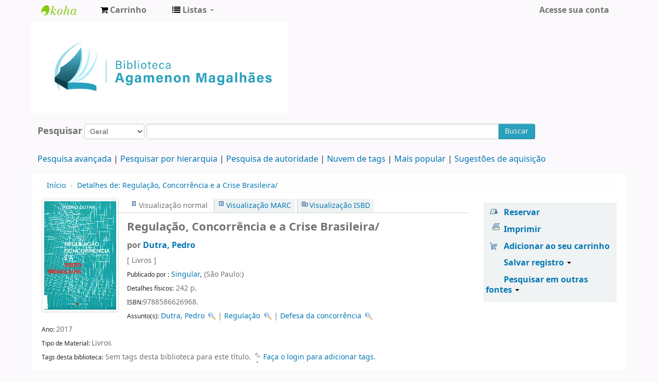

--- FILE ---
content_type: text/html; charset=UTF-8
request_url: https://biblioteca.cade.gov.br/cgi-bin/koha/opac-detail.pl?biblionumber=2795
body_size: 12578
content:











 







<!DOCTYPE html>
<!-- TEMPLATE FILE: opac-detail.tt -->




<html lang="pt-BR" class="no-js">
<head>

<title>Biblioteca Agamenon Magalhães Catálogo &rsaquo; Detalhes para: Regulação, Concorrência e a Crise Brasileira/</title>


<meta http-equiv="Content-Type" content="text/html; charset=utf-8" />
<meta name="generator" content="Koha 19.0504000" /> <!-- leave this for stats -->
<meta name="viewport" content="width=device-width, initial-scale=1" />
<link rel="shortcut icon" href="https://biblioteca.cade.gov.br/opac-tmpl/bootstrap/images/cade.jpg" type="image/x-icon" />

 <link rel="stylesheet" href="/opac-tmpl/bootstrap/lib/bootstrap/css/bootstrap.min_19.0504000.css" type="text/css">
 <link rel="stylesheet" href="/opac-tmpl/bootstrap/lib/jquery/jquery-ui_19.0504000.css" type="text/css">


 


 <link type="text/css" rel="stylesheet" href="/opac-tmpl/bootstrap/css/opac_19.0504000.css">



<link rel="stylesheet" href="/opac-tmpl/bootstrap/css/print_19.0504000.css" type="text/css" media="print">

 <style>.main {
}
.mastheadsearch {
    background: #f5f5f53b;
    margin: .5em 0;
    padding: .8em;
 border-radius: 7px;
}
.breadcrumb {
    background-color: #f5f5f53b;
}

<div id="opacnav"><table width="220" style="background-color:#F2F2F2"><!--Definir a altura da tabela sem que o conteúdo mude de posição-->
<tr>
<td><div style="">
	<br>
            <div>
<a href="http://biblioteca.enap.gov.br/" target="_blank" class="btn" type="button" style="width: 80%; color: #206785; font-size: 12px; font-weight: bold; font-style: normal;">Portal da Biblioteca</a>
         <br><br><br><br>
<a href="https://biblioteca.enap.gov.br/index.php/pagina-inicial/periodicos/" target="_blank" class="btn" type="button" style="width: 80%; color: #206785; font-size: 12px; font-weight: bold; font-style: normal;">Livros e Periódicos Eletrônicos</a>     
         <br><br><br><br>
<a href="http://biblioteca.enap.gov.br/index.php/fale-conosco/" target="_blank" class="btn" type="button" style="width: 80%; color: #206785; font-size: 12px; font-weight: bold; font-style: normal;">Fale conosco </a>
         <br><br><br><br>
	</div>	
.fonts-loaded body {
    font-family: acumin variable concept;
}
body{
font-family: acumin variable concept;
}
element.style {
    position: absolute;
    width: 100%;
    height: 100%;
    display: block;
 background-color: #f5f5f53b;
}
.carrouselFrame {
    background: #f5f5f53b;
    border-radius: 8px;
    margin: 1em 0;
    overflow: hidden;
    padding: 1em 0;
    position: relative;
}
.btn-primary .btn-primary:active, .btn-primary:focus, .btn-primary:hover, .btn-primary:visited {
    background-color: #28a1bc;
    background-image: linear-gradient(180deg,#0088cc,#0088cc);
    background-position: 0;
}
.btn-primary, .btn-primary:active, .btn-primary:focus, .btn-primary:hover, .btn-primary:visited {
    background-color: #28a1bc;
    background-image: linear-gradient(180deg,#28a1bc,#28a1bc);
    background-position: 0;
}</style>



 <link rel="unapi-server" type="application/xml" title="unAPI" href="https://biblioteca.cade.gov.br/cgi-bin/koha/unapi" />


<!-- Respond.js brings responsive layout behavior to IE < v.9 -->
<!--[if lt IE 9]>
 <script src="/opac-tmpl/bootstrap/lib/respond.min.js"></script>
<![endif]-->
<script>
    function _(s) { return s } // dummy function for gettext
</script>
<script src="/opac-tmpl/bootstrap/lib/modernizr.min_19.0504000.js"></script>
<link rel="stylesheet" href="/opac-tmpl/bootstrap/lib/font-awesome/css/font-awesome.min_19.0504000.css" type="text/css">






 <link type="text/css" href="/opac-tmpl/lib/emoji-picker/css/emoji_19.0504000.css" rel="stylesheet">
</head>




 


 




 

<body ID="opac-detail" class="branch-default scrollto" >






<div id="wrap">
 <div id="header-region" class="noprint">
 <div class="navbar navbar-inverse navbar-static-top">
 <div class="navbar-inner">
 <div class="container-fluid">
 <h1 id="logo">
 <a class="brand" href="/cgi-bin/koha/opac-main.pl">
  Biblioteca Agamenon Magalhães  </a>
 </h1>
 
 <div id="cartDetails" class="cart-message">Seu cesto está vazio.</div>
 
 <ul class="nav">
 
 <li>
 <a href="#" id="cartmenulink" role="button" title="Selecione itens em que você tem interesse">
 <i id="carticon" class="fa fa-shopping-cart fa-icon-white"></i> <span class="cartlabel">Carrinho</span> <span id="basketcount"></span>
 </a>
 </li>
 
 
 <li class="divider-vertical"></li>
 
 
 <li class="dropdown">
 <a class="dropdown-toggle" data-toggle="dropdown" href="#" id="listsmenu" role="button" title="Exibir listas"><i class="fa fa-list fa-icon-white"></i> <span class="listslabel">Listas</span> <b class="caret"></b></a>
 <ul aria-labelledby="listsmenu" role="menu" class="dropdown-menu">
 
 <li role="presentation"><a href="/cgi-bin/koha/opac-shelves.pl?op=list&amp;category=2" tabindex="-1" role="menuitem"><strong>Listas públicas</strong></a></li>
 
 
 <li role="presentation"><a href="/cgi-bin/koha/opac-shelves.pl?op=view&amp;shelfnumber=1&amp;sortfield=title" tabindex="-1" role="menuitem">Novas aquisições</a></li>
 
 
 
 <li role="presentation"><a href="/cgi-bin/koha/opac-shelves.pl?op=view&amp;shelfnumber=9&amp;sortfield=title" tabindex="-1" role="menuitem">Informática</a></li>
 
 
 
 <li role="presentation"><a href="/cgi-bin/koha/opac-shelves.pl?op=view&amp;shelfnumber=8&amp;sortfield=title" tabindex="-1" role="menuitem">Economia</a></li>
 
 
 
 <li role="presentation"><a href="/cgi-bin/koha/opac-shelves.pl?op=view&amp;shelfnumber=7&amp;sortfield=title" tabindex="-1" role="menuitem">Antitruste e Concorrência</a></li>
 
 
 
 
 <li role="presentation"><a href="/cgi-bin/koha/opac-shelves.pl?op=list&amp;category=2" tabindex="-1" role="menuitem" class="listmenulink">Visualizar Tudo</a></li>
 
 
 <li class="divider" role="presentation"></li>
 
 <li role="presentation"><a href="/cgi-bin/koha/opac-shelves.pl?op=list&amp;category=1" tabindex="-1" role="menuitem"><strong>Suas Listas</strong></a></li>
 
 
 <li role="presentation"><a href="/cgi-bin/koha/opac-user.pl" tabindex="-1" class="menu-inactive loginModal-trigger" role="menuitem">Faça o login para criar suas próprias listas</a></li>
 
 
 
 </ul> <!-- / .dropdown-menu -->
 </li> <!-- / .dropdown -->
 
 </ul> <!-- / .nav -->
 <div id="listsDetails"></div>
 
 <a id="user-menu-trigger" class="pull-right" href="#"><i class="fa fa-user fa-icon-white"></i> <span class="caret"></span></a>
 <div id="members">
 <ul class="nav pull-right">

 



 
 
 
 <li><a href="/cgi-bin/koha/opac-user.pl" class="login-link loginModal-trigger" role="button" data-toggle="modal">Acesse sua conta</a></li>
 
 
 
 
 
 
 
 
 </ul>
 </div> <!-- /members -->
 
 </div> <!-- /container-fluid -->
 </div> <!-- /navbar-inner -->
 </div> <!-- /navbar -->

 
 <div class="container-fluid">
 <div class="row-fluid">
 <div id="opacheader">
 <div class="bd-containereffect-3"> 
    <div class=" bd-boxcontrol-2596"> 
      <div class="bd-container-inner"> 
        <div class="bd-container-inner-wrapper">

<a class="bd-iconlink-1624 " href="" target="_parent"><span class=" bd-icon-1224"></span></a>

    
<html>
<body>
<img src="/opac-tmpl/bootstrap/images/logo_biblioteca.jpg" width="500" height="5" />

</body>
</html>



           
          <div class=" bd-boxcontrol-3" style="width: auto !important; padding-right: 10px;">
            <div class="bd-container-inner">
              <div class="bd-container-inner-wrapper">
       
                
                


              </div>
            </div>
          </div>
        </div>
      </div>
    </div>
  </div>


 </div>
 </div>
 </div>
 
 </div> <!-- / header-region -->

 <div class="container-fluid">
 <div class="row-fluid">
 <div id="opac-main-search">
 <div class="span12">
 
 
 
 <div class="mastheadsearch">
 
 
 <form name="searchform" method="get" action="/cgi-bin/koha/opac-search.pl" id="searchform" class="form-inline">
 <label for="masthead_search"> Pesquisar    </label>

 <select name="idx" id="masthead_search">
 
 <option value="">Geral</option>
 
 
 <option value="ti">Título</option>
 
 
 <option value="au">Autor</option>
 
 
 <option value="su">Assunto</option>
 
 
 <option value="nb">ISBN</option>
 
 
 <option value="ns">ISSN</option>
 
 
 <option value="se">Séries</option>
 
 
 
 <option value="callnum">Classificação</option>
 
 
 </select>

 
 <div class="input-append nolibrarypulldown">
 
 
 <input class="transl1" id="translControl1" name="q" title="Digite os termos de pesquisa" type="text" /><span id="translControl"></span>
 

 
 <button type="submit" id="searchsubmit" class="btn btn-primary">Buscar</button>
 </div>
 

 
 
 
 
 

 </form>
 
 </div> <!-- / .mastheadsearch -->
 

 <div class="row-fluid">
 <div id="moresearches">
 <ul>
 <li><a href="/cgi-bin/koha/opac-search.pl">Pesquisa avançada</a></li>
 
 <li><a href="/cgi-bin/koha/opac-browser.pl">Pesquisar por hierarquia</a></li>
 <li><a href="/cgi-bin/koha/opac-authorities-home.pl">Pesquisa de autoridade</a></li>
 
 <li><a href="/cgi-bin/koha/opac-tags.pl">Nuvem de tags</a></li>
 
 <li><a href="/cgi-bin/koha/opac-topissues.pl">Mais popular</a></li>
 
 
 <li><a href="/cgi-bin/koha/opac-suggestions.pl">Sugestões de aquisição</a></li>
 
 
 
 </ul>
 </div> <!-- /#moresearches -->
 </div> <!-- /.row-fluid -->

 
 </div> <!-- /.span10 -->
 </div> <!-- /.opac-main-search -->
 </div> <!-- / .row-fluid -->
 </div> <!-- /.container-fluid -->

 <!-- Login form hidden by default, used for modal window -->
 <div id="loginModal" class="modal hide" tabindex="-1" role="dialog" aria-labelledby="modalLoginLabel" aria-hidden="true">
 <div class="modal-header">
 <button type="button" class="closebtn" data-dismiss="modal" aria-hidden="true">×</button>
 <h3 id="modalLoginLabel">Acesse sua conta</h3>
 </div>
 <form action="/cgi-bin/koha/opac-user.pl" method="post" name="auth" id="modalAuth">
 <input type="hidden" name="has-search-query" id="has-search-query" value="" />
 <div class="modal-body">
 
 <input type="hidden" name="koha_login_context" value="opac" />
 <fieldset class="brief">
 <label for="muserid">Login:</label><input type="text" id="muserid" name="userid" />
 <label for="mpassword">Senha:</label><input type="password" id="mpassword" name="password" />
 
 <div id="nologininstructions-modal" class="nologininstructions">
 Para realizar reservas, informe login e senha.
 </div>
 
 
 <div id="forgotpassword-modal" class="forgotpassword">
 <a href="/cgi-bin/koha/opac-password-recovery.pl">Esqueceu sua senha?</a>
 </div>
 
 
 </fieldset>
 </div>
 <div class="modal-footer">
 <input class="btn btn-primary" type="submit" value="Login" />
 </div>
 </form> <!-- /#auth -->
 </div> <!-- /#modalAuth -->


<div class="main">
 <ul class="breadcrumb">
 <li><a href="/cgi-bin/koha/opac-main.pl">Início</a> <span class="divider">&rsaquo;</span></li>
 <li><a href="#"><span>Detalhes de: </span>Regulação, Concorrência e a Crise Brasileira/</a></li>
 </ul>

 <div class="container-fluid">
 <div class="row-fluid">
 <div class="span9">
 <div id="catalogue_detail_biblio" class="maincontent">

 <div id="bookcover">
 
 <div title="2795" class="2795" id="local-thumbnail-preview"></div>
 

 

 

 

 
 
 
 
 
 </div><!-- / #bookcover -->

 <abbr class="unapi-id" title="koha:biblionumber:2795"><!-- unAPI --></abbr>
 
 <span class="Z3988" title="ctx_ver=Z39.88-2004&amp;amp;rft_val_fmt=info%3Aofi%2Ffmt%3Akev%3Amtx%3Abook&amp;amp;rft.genre=book&amp;amp;rft.btitle=Regula%C3%A7%C3%A3o%2C%20Concorr%C3%AAncia%20e%20a%20Crise%20Brasileira%2F&amp;amp;rft.isbn=9788586626968&amp;amp;rft.au=Dutra%2C%20Pedro&amp;amp;rft.pub=Singular%2C&amp;amp;rft.date=2017."></span>
 

 <div id="views">
 <span class="view current-view"><span id="Normalview">Visualização normal</span></span>
 <span class="view"><a id="MARCview" href="/cgi-bin/koha/opac-MARCdetail.pl?biblionumber=2795">Visualização MARC</a></span>
 <span class="view"><a id="ISBDview" href="/cgi-bin/koha/opac-ISBDdetail.pl?biblionumber=2795">Visualização ISBD</a></span>
 </div>
 
 <h1 class="title">Regulação, Concorrência e a Crise Brasileira/</h1>
 <h5 class="author">por <a href="/cgi-bin/koha/opac-search.pl?q=au:Dutra,%20Pedro">Dutra, Pedro</a></h5>

 <span class="results_summary">
 [
 
 Livros
 
 ] 
 
 </span>

 

 

 
 
 <span class="results_summary publisher"><span class="label">Publicado por :</span>
 <a href="/cgi-bin/koha/opac-search.pl?q=pb:Singular, ">
 Singular,
 </a> (São Paulo:) 
 </span>
 

 
 <span class="results_summary physical"><span class="label">Detalhes físicos:</span> 242 p.  </span>
 

 
 <span class="results_summary isbn"><span class="label">ISBN:</span>9788586626968.</span>
 

 

 

 

 
 <div class="results_summary subject">
 <span class="label">Assunto(s):</span>

 

 
 
 
 
 
 <a title="$a Dutra, Pedro" href="/cgi-bin/koha/opac-search.pl?q=an:365">Dutra, Pedro</a>
 
 
 
 <a class="authlink" href="/cgi-bin/koha/opac-authoritiesdetail.pl?authid=365"><img style="vertical-align:middle" height="15" width="15" src="/opac-tmpl/bootstrap/images/filefind.png" /></a>
 
  | 
 
 
 
 
 
 <a title="$a Regulação" href="/cgi-bin/koha/opac-search.pl?q=an:2004">Regulação</a>
 
 
 
 <a class="authlink" href="/cgi-bin/koha/opac-authoritiesdetail.pl?authid=2004"><img style="vertical-align:middle" height="15" width="15" src="/opac-tmpl/bootstrap/images/filefind.png" /></a>
 
  | 
 
 
 
 
 
 <a title="$a Defesa da concorrência" href="/cgi-bin/koha/opac-search.pl?q=an:644">Defesa da concorrência</a>
 
 
 
 <a class="authlink" href="/cgi-bin/koha/opac-authoritiesdetail.pl?authid=644"><img style="vertical-align:middle" height="15" width="15" src="/opac-tmpl/bootstrap/images/filefind.png" /></a>
 
 
 
 </div>
 

 
 <span class="results_summary year"><span class="label">Ano: </span>2017</span>
 

 
 
 <span class="results_summary itemtype"><span class="label">Tipo de Material: </span>
 
 Livros
 
 </span>
 

 
 

 <!-- This puts the LTFL reviews in, and if TabbedView is not set, puts the remaining content above the Tabs instead of in them -->
 

 <!--This grabs all of the lists a bib record appears in -->
 

 
 <div class="results_summary tags">
 
 <span class="label">Tags desta biblioteca:</span> <span class="notags">Sem tags desta biblioteca para este título.</span>
 
 
 
 <span id="login4tags">
 
 <a class="loginModal-trigger" data-toggle="modal" role="button" href="/cgi-bin/koha/opac-user.pl">Faça o login para adicionar tags.</a>
 
 </span>
 
 
 </div>
 

 

 

 

 

 

 </div> <!-- / #catalogue_detail_biblio -->

 <div id="bibliodescriptions" class="toptabs">
 <ul>
 
 <li id="tab_holdings" class="ui-tabs-active">
 
 
 <a href="#holdings"><span>Exemplares</span>  ( 5 )</a>
 </li>
 
 
 <li id="tab_descriptions"> <a href="#descriptions">Notas de título</a></li>
 
 
 

 

 

 
 <li id="tab_comments"><a href="#comments">Comentários ( 0 ) </a></li>
 

 

 

 

 
 <li id="tab_images"><a href="#images">Imagens</a></li>
 

 

 
 </ul>

 


 <div id="holdings">
 
 
 <table class="table table-bordered table-striped" id="holdingst">
 <thead>
 <tr>
 
 
 <th id="item_current_location" data-colname="item_current_location" class="item_location">Localização atual</th>
 
 
 
 <th id="item_callnumber" data-colname="item_callnumber" class="call_no">Classificação</th>
 
 
 
 <th id="item_copy" data-colname="item_copy" class="copynumber">Exemplar</th>
 <th id="item_status" data-colname="item_status" class="status">Situação</th>
 
 <th id="item_notes" data-colname="item_notes" class="notes">Notas</th>
 <th id="item_datedue" data-colname="item_datedue" class="date_due">Previsão de devolução</th>
 <th id="item_barcode" data-colname="item_barcode" class="barcode">Código de barras</th>
 
 <th id="item_holds" data-colname="item_holds">Reservas do item</th>
 
 
 </tr>
 </thead>
 <tbody>
 
 
 <tr vocab="http://schema.org/" typeof="Offer">
 
 
 
 <td class="location" property="seller">
 <link property="itemOffered" href="#record" />
 <link property="businessFunction" href="http://purl.org/goodrelations/v1#LeaseOut">
 <span class="" title="">
 
 <span>Biblioteca Agamenon Magalhães</span>
 
 </span>
 <div class="branch-info-tooltip"></div>

 
 <span class="shelvingloc"></span>
 

 </td>
 

 

 

 

 <td class="call_no" property="sku">
 
 341.3787 D978r
 
 
 (<a href="/cgi-bin/koha/opac-detail.pl?biblionumber=2795&amp;shelfbrowse_itemnumber=1500#holdings">Percorrer estante</a>)
 
 
 
 </td>
 
 
 <td class="copynumber">1</td>
 <td class="status">
 <link property="availability" href="http://schema.org/InStock" />








 
 



















 
 <span class="item-status available">Disponível </span>

</td>
 <td class="notes" property="description"></td>
 <td class="date_due"><span title=""></span></td>
 <td class="barcode" property="serialNumber">2019-1479</td>
 
 <td class="holds_count">
   
 
 </td>
 
 
 </tr>
 
 
 <tr vocab="http://schema.org/" typeof="Offer">
 
 
 
 <td class="location" property="seller">
 <link property="itemOffered" href="#record" />
 <link property="businessFunction" href="http://purl.org/goodrelations/v1#LeaseOut">
 <span class="" title="">
 
 <span>Biblioteca Agamenon Magalhães</span>
 
 </span>
 <div class="branch-info-tooltip"></div>

 
 <span class="shelvingloc"></span>
 

 </td>
 

 

 

 

 <td class="call_no" property="sku">
 
 341.3787 D978r
 
 
 (<a href="/cgi-bin/koha/opac-detail.pl?biblionumber=2795&amp;shelfbrowse_itemnumber=2103#holdings">Percorrer estante</a>)
 
 
 
 </td>
 
 
 <td class="copynumber">2</td>
 <td class="status">
 <link property="availability" href="http://schema.org/InStock" />








 
 



















 
 <span class="item-status available">Disponível </span>

</td>
 <td class="notes" property="description"></td>
 <td class="date_due"><span title=""></span></td>
 <td class="barcode" property="serialNumber">2021-0003</td>
 
 <td class="holds_count">
   
 
 </td>
 
 
 </tr>
 
 
 <tr vocab="http://schema.org/" typeof="Offer">
 
 
 
 <td class="location" property="seller">
 <link property="itemOffered" href="#record" />
 <link property="businessFunction" href="http://purl.org/goodrelations/v1#LeaseOut">
 <span class="" title="">
 
 <span>Biblioteca Agamenon Magalhães</span>
 
 </span>
 <div class="branch-info-tooltip"></div>

 
 <span class="shelvingloc"></span>
 

 </td>
 

 

 

 

 <td class="call_no" property="sku">
 
 341.3787 D978r
 
 
 (<a href="/cgi-bin/koha/opac-detail.pl?biblionumber=2795&amp;shelfbrowse_itemnumber=2296#holdings">Percorrer estante</a>)
 
 
 
 </td>
 
 
 <td class="copynumber">3</td>
 <td class="status">
 <link property="availability" href="http://schema.org/InStock" />








 
 



















 
 <span class="item-status available">Disponível </span>

</td>
 <td class="notes" property="description"> </td>
 <td class="date_due"><span title=""></span></td>
 <td class="barcode" property="serialNumber">2021-0196</td>
 
 <td class="holds_count">
   
 
 </td>
 
 
 </tr>
 
 
 <tr vocab="http://schema.org/" typeof="Offer">
 
 
 
 <td class="location" property="seller">
 <link property="itemOffered" href="#record" />
 <link property="businessFunction" href="http://purl.org/goodrelations/v1#LeaseOut">
 <span class="" title="">
 
 <span>Biblioteca Agamenon Magalhães</span>
 
 </span>
 <div class="branch-info-tooltip"></div>

 
 <span class="shelvingloc"></span>
 

 </td>
 

 

 

 

 <td class="call_no" property="sku">
 
 341.3787 D978r
 
 
 (<a href="/cgi-bin/koha/opac-detail.pl?biblionumber=2795&amp;shelfbrowse_itemnumber=2297#holdings">Percorrer estante</a>)
 
 
 
 </td>
 
 
 <td class="copynumber">4</td>
 <td class="status">
 <link property="availability" href="http://schema.org/InStock" />








 
 



















 
 <span class="item-status available">Disponível </span>

</td>
 <td class="notes" property="description"> </td>
 <td class="date_due"><span title=""></span></td>
 <td class="barcode" property="serialNumber">2021-0197</td>
 
 <td class="holds_count">
   
 
 </td>
 
 
 </tr>
 
 
 <tr vocab="http://schema.org/" typeof="Offer">
 
 
 
 <td class="location" property="seller">
 <link property="itemOffered" href="#record" />
 <link property="businessFunction" href="http://purl.org/goodrelations/v1#LeaseOut">
 <span class="" title="">
 
 <span>Biblioteca Agamenon Magalhães</span>
 
 </span>
 <div class="branch-info-tooltip"></div>

 
 <span class="shelvingloc"></span>
 

 </td>
 

 

 

 

 <td class="call_no" property="sku">
 
 341.3787 D978r
 
 
 (<a href="/cgi-bin/koha/opac-detail.pl?biblionumber=2795&amp;shelfbrowse_itemnumber=2546#holdings">Percorrer estante</a>)
 
 
 
 </td>
 
 
 <td class="copynumber">5</td>
 <td class="status">
 <link property="availability" href="http://schema.org/InStock" />








 
 



















 
 <span class="item-status available">Disponível </span>

</td>
 <td class="notes" property="description"></td>
 <td class="date_due"><span title=""></span></td>
 <td class="barcode" property="serialNumber">2021-0446</td>
 
 <td class="holds_count">
   
 
 </td>
 
 
 </tr>
 
 </tbody>
 </table>

 
 
 <div id="bib_holds">
 
 <span>Total de reservas: 0</span>
 
 
 </div>
 
 
 

 
 

 <br style="clear:both;" />
 </div> <!-- / #holdings -->

 

 
 <div id="descriptions">
 <div class="content_set">

 

 
 <div id="marcnotes">
 
 <p>
 
 SUMÁRIO <br />
<br />
APRESENTAÇÃO  <br />
<br />
INTRODUÇÃO  <br />
<br />
ESTUDOS E PARECERES <br />
1- REGULAÇÃO <br />
<br />
Trajetória da regulação no Brasil  <br />
<br />
1. A regulação por contrato e a regulação por órgão técnico independente  <br />
2. Regulação técnica independente e regulação por órgão ordinário da administração pública  <br />
3. O fracasso da regulação por órgão ordinário da administração publica  <br />
4. A regulação técnica independente no Brasil: avanço e reação  <br />
5. O futuro da regulação técnica independente  <br />
<br />
Invariantes regulatórias e a crise econômica de 2008  <br />
<br />
I. Crise regulatória e seu desfecho  <br />
2. A autorregulação inexistente  <br />
3. Desídia regulatória  <br />
4. Razões da desídia regulatória  <br />
5. A falácia ideológica  <br />
6. Conclusão: invariantes regulatórias  <br />
<br />
Reajuste de tarifa de pedágio  <br />
1. O fato  <br />
2. O fato cm síntese  <br />
3. Quesitos c respostas  <br />
<br />
Regresso regulatório: o caso ARTESP  <br />
<br />
1. A criação da Agenda Reguladora de Transportes do Estado de São Paulo  <br />
2. A lei e decreto  <br />
3. Cambio regulatório, oclusão deliberada  <br />
4. A independência regulatória calada  <br />
5. Novo vértice da regulação efeitos   <br />
6. 0 decreto e o risco regulatório <br />
7. Sujeito ao comando político-partidário  <br />
8. 0 decreto o Direito  <br />
9. Desvio de final idade  <br />
10. Conclusão  <br />
<br />
A atualização da lei geral de telecomunicações  <br />
<br />
1. A distinta natureza dos serviços de telecomunicações  <br />
2. O fato do mercado e o legislador   <br />
3. Atualização legislativa  <br />
4. O interesse público no mercado de telecomunicações  <br />
<br />
Concessão e privilégio estatal   <br />
1. O fato   <br />
2. O dever da ANAC de zelar pelo mercado sob sua jurisdição  <br />
3. A inafastável paridade entre agentes econômicos   <br />
4. O impacto da ação regulatória e sua mensuração   <br />
5. A falsa concorrência   <br />
6. Risco ou aposta?  <br />
7. Resposta aos quesitos  <br />
<br />
Segurança regulatória  <br />
<br />
I. 1908  <br />
2. 2013   <br />
3. Uma cultura sedimentada  <br />
4. O parecer do Consultor-Geral da República   <br />
5. O comando verbal do governador do estado  <br />
6. Um comando verbal e sua obediência: efeitos materiais  <br />
7. O imperecível vezo autoritário  <br />
<br />
PPI: regulação e centralização<br />
<br />
1. Programa de Parceria de Investimentos (PPI)  <br />
2. PPI: objetivos  <br />
3. O Executivo e sua norma  <br />
4. PPI e Compliance  <br />
5. Conclusão  <br />
<br />
II - CONCORRÊNCIA <br />
<br />
Um cartel no Império  <br />
<br />
1. A denúncia   <br />
2. A providência   <br />
3. O Conselho de Estado  <br />
4. O cartel   <br />
5. Conclusão: a saudável concorrência na doutrina jurídica <br />
<br />
Cartel e sanção  <br />
<br />
1. O fato  <br />
2. Cartel, sanção e o CADE  <br />
3. Poder de mercado, singular ou concertado   <br />
4. &quot;Penalidade estrutural&quot;   <br />
5. Precedentes   <br />
6. Fato incontroverso   <br />
7. Objetivo institucional do CADE.  <br />
8. A alienação coercitiva de ativos e direitos  <br />
9. Conclusão  <br />
<br />
Contrato associativo e defesa da concorrência  <br />
<br />
I. O fato  <br />
2. Concentração de poder de mercado   <br />
3. Contrato associativo e controle de concentração  <br />
4. Associação e prestação de serviço  <br />
5. Conclusão  <br />
<br />
Variações sobre o compliance  <br />
<br />
1. O vocábulo  <br />
2. A noção e seu curso  <br />
3. A conduta ilícita  <br />
4. Cultura empresarial   <br />
5. Compliance e concorrência  <br />
6. Conclusão  <br />
<br />
Cartel, confissão e leniência  <br />
<br />
1. A questão  <br />
2. Forma, confissão, acordo de leniência  <br />
3. A confissão e o histórico da conduta  <br />
4. Repressão e defesa  <br />
5. A confissão/delação e a Superintendência-Geral  <br />
6. Conclusão  <br />
<br />
Concorrência: infração e contágio  <br />
<br />
I. O fato  <br />
2. O controle da Empresa A  <br />
3. A defesa da concorrência   <br />
4. Das penas  <br />
5. Aplicação de sanções no direito administrativo  <br />
6, Conclusão  <br />
<br />
ARTIGOS <br />
1- REGULAÇÃO <br />
<br />
A regulação do pensamento  <br />
Gestão sigilosa  <br />
A norma, o risco e o futuro das telecomunicações  <br />
Pensar, segundo Minar  <br />
Celeridade  <br />
Privilégio  <br />
Juízo de advertência  <br />
Incontinência verbal  <br />
<br />
II - CONCORRÊNCIA <br />
<br />
Concorrência no transporte rodoviário de passageiros  <br />
O arbítrio do soberano  <br />
Uma questão de qualidade  <br />
Esqueceram do CADE  <br />
Rendição ideológica  <br />
Poder econômico de fato  <br />
Desestatizar o debate  <br />
Um perigo para a nação  <br />
<br />
BIBLIOGRAFIA  <br />
<br />
ÍNDICE ONOMÁSTICO  <br />
<br />
ÍNDICE DE ASSUNTOS  <br />
<br />
Obras do autor  <br />
<br />
<br />

 
 </p>
 
 </div>
 

 </div>
 </div> <!-- / #descriptions -->
 

 

 

 

 

 
 <div id="comments">
 <div id="newcomment"></div>
 
 <p>Não há comentários para este material.</p>
 

 
 <div id="addcomment"><a href="/cgi-bin/koha/opac-user.pl">Acesse sua conta</a> para postar um comentário.</div>
 
 </div> <!-- / #comments -->
 

 

 

 
 <div id="images">
 <p>Clique em uma imagem para visualizá-la no visualizador de imagem</p>
 
 
 <a class="localimage" href="/cgi-bin/koha/opac-imageviewer.pl?biblionumber=2795&amp;imagenumber=6485"><img alt="" src="/cgi-bin/koha/opac-image.pl?thumbnail=1&amp;imagenumber=6485" /></a>
 
 
 
 <a class="localimage" href="/cgi-bin/koha/opac-imageviewer.pl?biblionumber=2795&amp;imagenumber=6486"><img alt="" src="/cgi-bin/koha/opac-image.pl?thumbnail=1&amp;imagenumber=6486" /></a>
 
 
 
 <a class="localimage" href="/cgi-bin/koha/opac-imageviewer.pl?biblionumber=2795&amp;imagenumber=6487"><img alt="" src="/cgi-bin/koha/opac-image.pl?thumbnail=1&amp;imagenumber=6487" /></a>
 
 
 
 <a class="localimage" href="/cgi-bin/koha/opac-imageviewer.pl?biblionumber=2795&amp;imagenumber=6488"><img alt="" src="/cgi-bin/koha/opac-image.pl?thumbnail=1&amp;imagenumber=6488" /></a>
 
 
 
 <a class="localimage" href="/cgi-bin/koha/opac-imageviewer.pl?biblionumber=2795&amp;imagenumber=6489"><img alt="" src="/cgi-bin/koha/opac-image.pl?thumbnail=1&amp;imagenumber=6489" /></a>
 
 
 
 <a class="localimage" href="/cgi-bin/koha/opac-imageviewer.pl?biblionumber=2795&amp;imagenumber=6490"><img alt="" src="/cgi-bin/koha/opac-image.pl?thumbnail=1&amp;imagenumber=6490" /></a>
 
 
 </div><!-- / #images -->
 

 
 </div> <!-- / #bibliodescriptions -->

 

 

 
 



 </div> <!-- /.span9 -->

 <div class="span3">
 <div id="ulactioncontainer">

 

 

<ul id="action">
 
 
 
 
 <li><a class="reserve" href="/cgi-bin/koha/opac-reserve.pl?biblionumber=2795">Reservar</a></li>
 
 
 
 

 <li><a class="print-large" href="#">Imprimir</a></li>

 
 
 

 
 
 

 
 
 <li><a data-biblionumber="2795" class="addtocart cart2795 addrecord" href="#">Adicionar ao seu carrinho</a> <a style="display:none;" data-biblionumber="2795" class="cartRemove cartR2795" href="#">(remover)</a></li>
 
 

 

 
 
 <li>
 <div id="export">
 <div class="dropdown">
 <a id="format" class="dropdown-toggle" data-toggle="dropdown" href="#">Salvar registro <b class="caret"></b></a>
 <ul class="dropdown-menu pull-right" role="menu" aria-labelledby="format">
 
 
 <li><a role="menuitem" href="#" data-toggle="modal" data-target="#exportModal_">Dublin Core</a></li>
 
 
 
 <li>
 <a role="menuitem" href="/cgi-bin/koha/opac-export.pl?op=export&amp;bib=2795&amp;format=isbd">
 ISBD  </a>
 </li>
 
 
 </ul>
 </div>
 </div>
 </li>
 

 
 <li>
 <div id="moresearches_menu">
 <div class="dropdown">
 <a id="furthersearches" class="dropdown-toggle" data-toggle="dropdown" href="#">Pesquisar em outras fontes <b class="caret"></b></a>
 <ul class="dropdown-menu pull-right" role="menu" aria-labelledby="furthersearches">
 <li><a href="#" class="menu-inactive">Pesquisar por este título em:</a></li>
 <li><a  href="http://worldcat.org/search?q=Regula%C3%A7%C3%A3o%2C%20Concorr%C3%AAncia%20e%20a%20Crise%20Brasileira" target="_blank">Other Libraries (WorldCat)</a></li>
<li><a href="https://scholar.google.com/scholar?q=Regula%C3%A7%C3%A3o%2C%20Concorr%C3%AAncia%20e%20a%20Crise%20Brasileira" target="_blank">Other Databases (Google Scholar)</a></li>
<li><a href="http://www.bookfinder.com/search/?author=Dutra%2C%20Pedro&amp;title=Regula%C3%A7%C3%A3o%2C%20Concorr%C3%AAncia%20e%20a%20Crise%20Brasileira&amp;st=xl&amp;ac=qr" target="_blank">Online Stores (Bookfinder.com)</a></li>
<li><a href="https://openlibrary.org/search/?author=(Dutra%2C%20Pedro)&title=(Regula%C3%A7%C3%A3o%2C%20Concorr%C3%AAncia%20e%20a%20Crise%20Brasileira)" target="_blank">Open Library (openlibrary.org)</a></li>
 </ul>
 </div>
 </div>
 </li>
 
</ul>

<!-- Dublin Core Modal Form -->
<div class="modal hide" id="exportModal_" tabindex="-1" role="dialog" aria-labelledby="exportModalLabel" aria-hidden="true">
 <div class="modal-header">
 <button type="button" class="closebtn" data-dismiss="modal" aria-hidden="true">&times;</button>
 <h3 class="modal-title" id="exportModalLabel">Exportar para Dublin Core...</h3>
 </div>
 <form method="get" action="/cgi-bin/koha/opac-export.pl">
 <div class="modal-body">
 <fieldset id="dc_fieldset">
 <input id="input-simple" type="radio" name="format" value="rdfdc">
 <label class="label_dc" for="input-simple">Simple DC-RDF</label>
 <br>
 <input id="input-oai" type="radio" name="format" value="oaidc" checked>
 <label class="label_dc" for="input-oai">OAI-DC</label>
 <br>
 <input id="input-srw" type="radio" name="format" value="srwdc">
 <label class="label_dc" for="input-srw">SRW-DC</label>
 <br>
 <input type="hidden" name="op" value="export">
 <input type="hidden" name="bib" value="2795">
 </fieldset>
 </div>
 <div class="modal-footer">
 <button type="submit" class="btn">Exportar</button>
 <button class="btn btn-link" data-dismiss="modal" aria-hidden="true">Cancelar</button>
 </div>
 </form>
</div>


 

 

 
 </div> <!-- / .ulactioncontainer -->
 </div> <!-- / .span4 -->
 </div> <!-- / .row-fluid -->
 <div class="row-fluid">
 

 

 
 </div> <!-- / .row-fluid -->
</div> <!-- / .container-fluid -->
</div> <!-- / .main -->




 
 
 <div class="container-fluid">
 <div class="row-fluid">
 <div class="span12">
 <div id="opaccredits" class="noprint">
 <ul
<a align="justify";>
Biblioteca Agamenon Magalhães|(61) 3221-8416| biblioteca@cade.gov.br| Setor de Edifícios de Utilidade Pública Norte – SEPN, Entrequadra 515, Conjunto D, Lote 4, Edifício Carlos Taurisano, térreo </a></p>
</ul>
<ul> 
<a style="color:#4F4F4F";  text-align:center; href="https://www.google.com/maps/place/Conselho+Administrativo+de+Defesa+Econ%C3%B4mica/@-15.7352643,-47.9184222,13z/data=!4m8!1m2!2m1!1slocaliza%C3%A7%C3%A3o+da+biblioteca+do+cade(conselho+administrativo+de+defesa+economica!3m4!1s0x935a398be8f43d59:0x538309b220d56763!8m2!3d-15.7421973!4d-47.8975153" target="_blank" class="nameclass"> <center>Veja a localização no Google Maps</center> </a>
</ul> 
 </div>
 </div>
 </div>
 </div>
 

 

</div> <!-- / #wrap in masthead.inc -->




<!-- JavaScript includes -->
<script src="/opac-tmpl/bootstrap/lib/jquery/jquery_19.0504000.js"></script>
<script src="/opac-tmpl/bootstrap/lib/jquery/jquery-ui_19.0504000.js"></script>
<script>
// Resolve name collision between jQuery UI and Twitter Bootstrap
$.widget.bridge('uitooltip', $.ui.tooltip);
</script>
<script src="/opac-tmpl/bootstrap/lib/bootstrap/js/bootstrap.min_19.0504000.js"></script>
<script src="/opac-tmpl/bootstrap/lib/fontfaceobserver.min_19.0504000.js"></script>
<script src="/opac-tmpl/bootstrap/js/global_19.0504000.js"></script>
<script>
    Modernizr.load([
        // Test need for polyfill
        {
            test: window.matchMedia,
            nope: "/opac-tmpl/bootstrap/lib/media.match.min_19.0504000.js"
        },
        // and then load enquire
        "/opac-tmpl/bootstrap/lib/enquire.min_19.0504000.js",
        "/opac-tmpl/bootstrap/js/script_19.0504000.js",
    ]);

    // Fix for datepicker in a modal
    $.fn.modal.Constructor.prototype.enforceFocus = function () {};
</script>


<script src="/opac-tmpl/lib/emoji-picker/js/config_19.0504000.js"></script>
<script src="/opac-tmpl/lib/emoji-picker/js/util_19.0504000.js"></script>
<script src="/opac-tmpl/lib/emoji-picker/js/jquery.emojiarea_19.0504000.js"></script>
<script src="/opac-tmpl/lib/emoji-picker/js/emoji-picker_19.0504000.js"></script>

<script>
    //<![CDATA[
    var MSG_CONFIRM_AGAIN = _("Atenção: não pode continuar. Por favor, confirme mais uma vez")
    var MSG_DELETE_SEARCH_HISTORY = _("Confirma que deseja excluir o histórico de pesquisa?");
    var MSG_NO_SUGGESTION_SELECTED = _("Nenhuma sugestão foi selecionada");
    var MSG_SEARCHING = _("Pesquisando %s...");
    var MSG_ERROR_SEARCHING_COLLECTION = _("Erro ao pesquisar %s coleção");
    var MSG_NO_RESULTS_FOUND_IN_COLLECTION = _("Nenhum resultado encontrado na biblioteca %s coleção");
    var MSG_RESULTS_FOUND_IN_COLLECTION = _("Encontrado %s resultados na biblioteca %s coleção");
    var MSG_BY = _("por");
    var MSG_TYPE = _("Tipo");
    var MSG_NEXT = _("Próximo");
    var MSG_PREVIOUS = _("Anterior");
    var MSG_CHECKOUTS = _("Empréstimos");
    var MSG_NO_CHECKOUTS = _("Sem empréstimos");
    var MSG_CHECK_OUT = _("Empréstimo");
    var MSG_CHECK_OUT_CONFIRM = _("Tem certeza de que deseja fazer o empréstimo deste item?");
    var MSG_CHECKED_OUT_UNTIL = _("Emprestado até %s");
    var MSG_CHECK_IN = _("Verificar item");
    var MSG_CHECK_IN_CONFIRM = _("Tem certeza de que deseja devolver este item?");
    var MSG_NO_CHECKOUTS = _("Sem empréstimos");
    var MSG_DOWNLOAD = _("Download");
    var MSG_HOLDS = _("Reservas");
    var MSG_NO_HOLDS = _("Sem reservas");
    var MSG_PLACE_HOLD = _("Reservar");
    var MSG_CANCEL_HOLD = _("Cancelar");
    var MSG_CANCEL_HOLD_CONFIRM = _("Tem a certeza que quer cancelar esta reserva?");
    var MSG_ON_HOLD = _("Reservado");
    
        var MSG_BASKET_EMPTY = _("Seu cesto está vazio");
        var MSG_RECORD_IN_BASKET = _("Este item já se encontra em seu carrinho");
        var MSG_RECORD_ADDED = _("Este item foi adicionado ao seu carrinho");
        var MSG_RECORD_REMOVED = _("Este item foi removido de seu carrinho");
        var MSG_NRECORDS_ADDED = _(" exemplar(es) adicionado(s) no seu carrinho");
        var MSG_NRECORDS_IN_BASKET = _("já está no seu carrinho");
        var MSG_NO_RECORD_SELECTED = _("Nenhum item foi selecionado");
        var MSG_NO_RECORD_ADDED = _("Nenhum item foi adicionado ao seu carrinho");
        var MSG_CONFIRM_DEL_BASKET = _("Tem a certeza que deseja limpar seu carrinho?");
        var MSG_CONFIRM_DEL_RECORDS = _("Tem a certeza que pretende excluir os itens selecionados?");
        var MSG_ITEM_IN_CART = _("No seu carrinho");
        var MSG_ITEM_NOT_IN_CART = _("Adicionar ao seu carrinho");
    
    
        var MSG_TAGS_DISABLED = _("Desculpe, o uso de tags não está habilitado neste sistema.");
        var MSG_TAG_ALL_BAD = _("Nota: sua tag era inteiramente código de marcação. Não foi adicionada. Tente novamente somente com texto.");
        var MSG_ILLEGAL_PARAMETER = _("Erro! Parâmetro ilegal");
        var MSG_TAG_SCRUBBED = _("Nota: sua etiqueta possuia código de marcação que foi removido. A tag foi adicionada como ");
        var MSG_ADD_TAG_FAILED = _("Erro! Falha ao adicionar tags em");
        var MSG_ADD_TAG_FAILED_NOTE = _("Nota: você só pode atribuir uma vez a mesma tag. Clique em 'Minhas tags' para ver seu conjunto de tags.");
        var MSG_DELETE_TAG_FAILED = _("Erro! Você não pode apagar a tag");
        var MSG_DELETE_TAG_FAILED_NOTE = _("Nota: você só pode apagar suas próprias tags.")
        var MSG_LOGIN_REQUIRED = _("Você precisa estar logado para adicionar tags.");
        var MSG_TAGS_ADDED = _("Tags adicionadas: ");
        var MSG_TAGS_DELETED = _("Tags adicionadas: ");
        var MSG_TAGS_ERRORS = _("Erros: ");
        var MSG_MULTI_ADD_TAG_FAILED = _("Não é possível adicionar uma ou mais tags.");
        var MSG_NO_TAG_SPECIFIED = _("Nenhuma tag foi especificada.");
    
    
    $(".print-large").on("click",function(){
        window.print();
        return false;
    });
    $("#ulactioncontainer > ul > li > a.addtoshelf").on("click",function(){
        Dopop('opac-addbybiblionumber.pl?biblionumber=2795');
        return false;
    });
    $("body").on("click", ".addtocart", function(e){
        e.preventDefault();
        var biblionumber = $(this).data("biblionumber");
        addRecord( biblionumber );
    });
    $("body").on("click", ".cartRemove", function(e){
        e.preventDefault();
        var biblionumber = $(this).data("biblionumber");
        delSingleRecord( biblionumber );
    });
    $(".clearsh").on("click", function(){
        return confirmDelete(MSG_DELETE_SEARCH_HISTORY);
    });
    //]]>
</script>


 <script src="/opac-tmpl/bootstrap/js/basket_19.0504000.js"></script>


<script src="/opac-tmpl/bootstrap/js/tags_19.0504000.js"></script>






 <script src="/opac-tmpl/bootstrap/js/localcovers_19.0504000.js"></script>
 <script>
    //<![CDATA[
    var NO_LOCAL_JACKET = _("Capa não disponível");
    //]]>
    </script>









<script src="/opac-tmpl/bootstrap/lib/jquery/plugins/jquery.cookie.min_19.0504000.js"></script>
<script>
$(document).ready(function() {
    if($('#searchsubmit').length) {
        $(document).on("click", '#searchsubmit', function(e) {
            jQuery.removeCookie("form_serialized", { path: '/'});
            jQuery.removeCookie("form_serialized_limits", { path: '/'});
            jQuery.removeCookie("num_paragraph", { path: '/'});
            jQuery.removeCookie("search_path_code", { path: '/'});
        });
    }

    window.emojiPicker = new EmojiPicker({
      emojiable_selector: '[data-emojiable=true]',
      assetsPath: '/opac-tmpl/lib/emoji-picker/img/',
      popupButtonClasses: 'fa fa-smile-o'
    });
    window.emojiPicker.discover();
});
</script>



<script src="/opac-tmpl/lib/jquery/plugins/jquery.dataTables.min_19.0504000.js"></script>
<script>
//<![CDATA[
    var MSG_DT_FIRST = _("Primeiro");
    var MSG_DT_LAST = _("Último");
    var MSG_DT_NEXT = _("Próximo");
    var MSG_DT_PREVIOUS = _("Anterior");
    var MSG_DT_EMPTY_TABLE = _("Nenhum dado disponível na tabela");
    var MSG_DT_INFO = _("Exibindo _START_ to _END_ of _TOTAL_");
    var MSG_DT_INFO_EMPTY = _("Nenhuma entrada para exibir");
    var MSG_DT_INFO_FILTERED = _("(filtrado de _MAX_ total entries)");
    var MSG_DT_LENGTH_MENU = _("Exibir _MENU_ entries");
    var MSG_DT_LOADING_RECORDS = _("Carregando...");
    var MSG_DT_PROCESSING = _("Processando...");
    var MSG_DT_SEARCH = _("Pesquisar:");
    var MSG_DT_ZERO_RECORDS = _("Nenhum registro correspondente encontrado");
    var CONFIG_EXCLUDE_ARTICLES_FROM_SORT = _("a an the");
//]]>
</script>
<script src="/opac-tmpl/bootstrap/js/datatables_19.0504000.js"></script>



<script>
function KohaTable(selector, dt_parameters, columns_settings) {
    var id = 0;
    var hidden_ids = [];
    var included_ids = [];
    $(columns_settings).each( function() {
        var named_id = $( 'thead th[data-colname="' + this.columnname + '"]', selector ).index( selector+' th' );

        var used_id = dt_parameters.bKohaColumnsUseNames ? named_id : id;
        if ( used_id == -1 ) return;

        if ( this['is_hidden'] == "1" ) {
            hidden_ids.push( used_id );
        }
        if ( this['cannot_be_toggled'] == "0" ) {
            included_ids.push( used_id );
        }
        id++;
    });
    dt_parameters[ "buttons" ] = [
        {
            extend: 'colvis',
            columns: included_ids,
            text: _("Visibilidade da coluna"),
        }
    ];
    var table = $(selector).dataTable($.extend(true, {}, dataTablesDefaults, dt_parameters));

    $(hidden_ids).each(function(index, value) {
        table.fnSetColumnVis( value, false );
    });

    return table;
}

</script>



<script>
    var GB_ROOT_DIR = "/opac-tmpl/bootstrap/lib/greybox/";
</script>
<script src="/opac-tmpl/bootstrap/lib/greybox/AJS_19.0504000.js"></script>
<script src="/opac-tmpl/bootstrap/lib/greybox/AJS_fx_19.0504000.js"></script>
<script src="/opac-tmpl/bootstrap/lib/greybox/gb_scripts_19.0504000.js"></script>
<link type="text/css" rel="stylesheet" href="/opac-tmpl/bootstrap/lib/greybox/gb_styles_19.0504000.css">




<script src="/opac-tmpl/bootstrap/lib/jquery/plugins/jquery.highlight-3_19.0504000.js"></script>

<script>
    
        var q_array = new Array();  // holds search terms if available

        function highlightOff() {
            $("#catalogue_detail_biblio").removeHighlight();
            $(".highlight_toggle").toggle();
        }
        function highlightOn() {
            var x;
            for (x in q_array) {
                if ( q_array[x].length > 0 ) {
                    q_array[x] = q_array[x].replace(/\w*:([\w])/, "$1");
                    q_array[x] = q_array[x].toLowerCase();
                    var myStopwords = "and|or|not".toLowerCase().split('|');
                    if( $.inArray(q_array[x], myStopwords) == -1 ) {
                        $(".title").highlight(q_array[x]);
                        $(".author").highlight(q_array[x]);
                        $(".results_summary").highlight(q_array[x]);
                    }
                }
            }
            $(".highlight_toggle").toggle();
        }
    

     $(document).ready(function() {
        $('#bibliodescriptions').tabs();
        $(".branch-info-tooltip-trigger").uitooltip({
            position: { my: "left+15 center", at: "right center" },
            show: 50,
            hide: 50,
            content: function(){
                var element = $(this).next("div");
                return element.html();
            }
        });

        

        var columns_settings = [{"cannot_be_toggled":0,"columnname":"item_itemtype","cannot_be_modified":0,"is_hidden":0},{"columnname":"item_current_location","cannot_be_modified":0,"is_hidden":0,"cannot_be_toggled":0},{"cannot_be_toggled":0,"cannot_be_modified":0,"columnname":"item_home_location","is_hidden":0},{"cannot_be_toggled":0,"cannot_be_modified":0,"columnname":"item_shelving_location","is_hidden":"1"},{"columnname":"item_ccode","is_hidden":0,"cannot_be_modified":0,"cannot_be_toggled":0},{"cannot_be_toggled":0,"is_hidden":0,"columnname":"item_callnumber","cannot_be_modified":0},{"cannot_be_toggled":0,"is_hidden":0,"columnname":"item_enumchron","cannot_be_modified":0},{"cannot_be_toggled":0,"columnname":"item_url","cannot_be_modified":0,"is_hidden":0},{"cannot_be_toggled":0,"cannot_be_modified":0,"columnname":"item_copy","is_hidden":0},{"cannot_be_toggled":0,"is_hidden":0,"columnname":"item_status","cannot_be_modified":0},{"cannot_be_toggled":0,"columnname":"item_notes","is_hidden":0,"cannot_be_modified":0},{"is_hidden":0,"columnname":"item_datedue","cannot_be_modified":0,"cannot_be_toggled":0},{"cannot_be_toggled":0,"cannot_be_modified":0,"columnname":"item_barcode","is_hidden":"1"},{"cannot_be_toggled":0,"columnname":"item_holds","is_hidden":0,"cannot_be_modified":0},{"cannot_be_toggled":0,"is_hidden":0,"columnname":"item_priority","cannot_be_modified":0},{"cannot_be_toggled":0,"is_hidden":0,"columnname":"item_coursereserves","cannot_be_modified":0}];

        KohaTable("#holdingst", {
            dom: '<"clearfix">t',
            "columnDefs": [
                { "targets": [ -1 ], "sortable": false, "searchable": false },
                { "type": "title-string", "targets" : [ "title-string" ] }
                ],
            "bKohaColumnsUseNames": true,
            "autoWidth": false
        }, columns_settings);

        KohaTable("#otherholdingst", {
            dom: '<"clearfix">t',
            "columnDefs": [
                { "targets": [ -1 ], "sortable": false, "searchable": false },
                { "type": "title-string", "targets" : [ "title-string" ] }
                ],
            "bKohaColumnsUseNames": true,
            "autoWidth": false
        }, columns_settings);

        var serial_column_settings = [{"columnname":"serial_serialseq","cannot_be_modified":0,"is_hidden":0,"cannot_be_toggled":0},{"cannot_be_toggled":0,"is_hidden":0,"columnname":"serial_publisheddate","cannot_be_modified":0},{"cannot_be_toggled":0,"columnname":"serial_planneddate","cannot_be_modified":0,"is_hidden":0},{"is_hidden":0,"columnname":"serial_status","cannot_be_modified":0,"cannot_be_toggled":0},{"cannot_be_toggled":0,"is_hidden":0,"columnname":"serial_notes","cannot_be_modified":0}];

        KohaTable("#subscriptionst", {
            dom: '<"clearfix">t',
            "sorting": [[ 1, "desc" ]],
            "columnDefs": [
                { "type": "title-string", "targets" : [ "title-string" ] }
                ],
            "autoWidth": false,
            "bKohaColumnsUseNames": true
        }, serial_column_settings);



        
        
            var default_order_index = 0;
        

        
    
    

    
    
        KOHA.LocalCover.GetCoverFromBibnumber(true);
    
    



    (function prepareShelfBrowser(){

        $(".main").on("click",".close_shelf",function(e){
            e.preventDefault();
            $("#shelfbrowser").toggle();
        });
        $(".main").on("click", "#browser_previous a", function(e){
            e.preventDefault();
            $.ajax({
                url: "/cgi-bin/koha/svc/shelfbrowser.pl",
                type: "POST",
                data: {
                    "shelfbrowse_itemnumber": $("#browser_previous a").data( "prev-itemnumber" )
                },
                success: function(data){
                    $("#shelfbrowser").replaceWith(data);
                    
                    
                    
                    
                      KOHA.LocalCover.GetCoverFromBibnumber(true);
                    
                }
            });
        });

        $(".main").on("click", "#browser_next a", function(e){
            e.preventDefault();
            $.ajax({
                  url: "/cgi-bin/koha/svc/shelfbrowser.pl",
                  type: "POST",
                  data: {
                    "shelfbrowse_itemnumber": $("#browser_next a").data( "next-itemnumber" )
                },
                success: function(data){
                    $("#shelfbrowser").replaceWith(data);
                    
                    
                    
                    
                      KOHA.LocalCover.GetCoverFromBibnumber(true);
                    
                }
            });
        });
    }());





});
    
</script>






</body>
</html>







